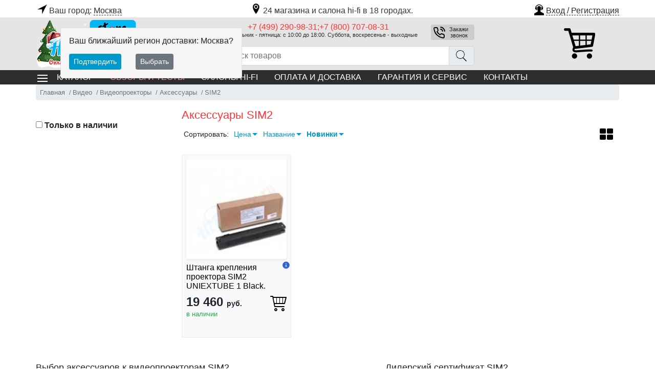

--- FILE ---
content_type: text/html; charset=utf-8
request_url: https://hifistore.ru/video/videoproektory/aksessuary/firm.sim2/
body_size: 14127
content:


<!DOCTYPE html>

<html lang="ru">
<head>
    <meta http-equiv="Content-Type" content="text/html; charset=utf-8" />
    <title>Аксессуары SIM2 - купить аксессуар к видеопроекторам в магазине HI-FI Store. Описание, фото и цены аксессуаров к видеопроекторам</title>
    
    <meta name="description" content="Купив аксессуар к видеопроекторам SIM2 в магазинах HI-FI Store, Вы получаете 100% гарантию сертифицированного товара и сервис производителя." />
    <meta http-equiv="X-UA-Compatible" content="IE=edge" />
    <meta name="viewport" content="width=device-width, initial-scale=1" />
    
    <link rel="preload" href="/AddOn/bootstrap/4/css/bootstrap.min.css" as="style">
    <link rel="preload" href="/content/lib/style-all.min.css" as="style">
    <link rel="preload" href="https://mc.yandex.ru/metrika/tag.js" as="script">
    
        <link rel="preload" href="/content/lib/script-local-catalog.min.js" as="script">
    
        <link rel="preload" href="/content/lib/script-local-all.min.js" as="script">
    





    <link rel="preload" href="/ajax-data.aspx" as="fetch" crossorigin="anonymous">
    <meta name="google-site-verification" content="2ONvFBtoyFmkFi4qN60PDNqTm1BXA6sVHWiTNLnzaEI" />
<meta name="google-site-verification" content="z9xNZfD02BxT_DpimqaSmQySYyQo6KTB6PBCIst0-Uc" />
<meta name="yandex-verification" content="464b49c30803c47b" />
 <script>
 window.dataLayer = window.dataLayer || [];
 </script>

<link rel="apple-touch-icon" sizes="180x180" href="/img/design/favicon/apple-touch-icon.png">
<link rel="icon" type="image/png" sizes="32x32" href="/img/design/favicon/favicon-32x32.png">
<link rel="icon" type="image/png" sizes="16x16" href="/img/design/favicon/favicon-16x16.png">
<link rel="icon" type="image/svg+xml" sizes="120x120" href="/img/design/favicon/hfs-ico-120-1.svg">
<link rel="manifest" href="/img/design/favicon/site.webmanifest">
<link rel="mask-icon" href="/img/design/favicon/safari-pinned-tab.svg" color="#5bbad5">
<link rel="shortcut icon" href="/img/design/favicon/favicon.ico">
<meta name="msapplication-TileColor" content="#da532c">
<meta name="msapplication-config" content="/img/design/favicon/browserconfig.xml">
<meta name="theme-color" content="#ffffff">

<!-- Yandex.Metrika counter -->
<script type="text/javascript" >
   (function(m,e,t,r,i,k,a){m[i]=m[i]||function(){(m[i].a=m[i].a||[]).push(arguments)};
   m[i].l=1*new Date();k=e.createElement(t),a=e.getElementsByTagName(t)[0],k.async=1,k.src=r,a.parentNode.insertBefore(k,a)})
   (window, document, "script", "https://mc.yandex.ru/metrika/tag.js", "ym");

   ym(34626735, "init", {
        clickmap:true,
        trackLinks:true,
        accurateTrackBounce:true,
        webvisor:true,
        ecommerce:"dataLayer"
   });
</script>
<!-- /Yandex.Metrika counter -->

    <style>
        body {
            visibility: hidden;
        }
        form {
            margin: 0 auto;
        }
        .cont {
            width: 100%;
            max-width: 1140px;
            margin: 0 auto;
            padding: 0;
        }
        @media (max-width: 767.98px) {
            .mobile-only {
                display: inherit;
            }

            .desktop-only {
                display: none !important;
            }

            .menu {
                position: absolute !important;
                left: -1000px;
            }
        }
        @media (min-width: 767.99px) {
            .mobile-only {
                display: none !important;
            }

            .desktop-only {
                display: inherit;
            }
        }
    </style>
    
        <script>
            var dataJson = null;
            var edj, edjName = 'initDataJson';

            if (typeof (Event) === 'function') { edj = new Event(edjName); } else {
                edj = document.createEvent('Event'); edj.initEvent(edjName, true, true);
            }

            var xhr = new XMLHttpRequest();
            xhr.open('GET', '/ajax-data.aspx', true);
            xhr.responseType = 'json';
            xhr.onload = function (e) {
                if (this.status === 200) {
                    var t = typeof (this.response);
                    dataJson = (t === 'object' ? this.response : JSON.parse(this.response));
                    document.dispatchEvent(edj);
                }
            };
            xhr.send();
            window.dataLayer = window.dataLayer || [];
        </script>
    
</head>
<body>
    <a name="topOfPage" id="topOfPage"></a>

    <form method="post" action="/video/videoproektory/aksessuary/firm.sim2/" id="MainForm">
<div class="aspNetHidden">
<input type="hidden" name="__TICKET" id="__TICKET" value="1" />
<input type="hidden" name="IsPostForm" id="IsPostForm" value="" />
<input type="hidden" name="c" id="c" value="" />
<input type="hidden" name="ctype" id="ctype" value="" />
<input type="hidden" name="cdata" id="cdata" value="" />
<input type="hidden" name="__VIEWSTATE" id="__VIEWSTATE" value="HuBcGq9zb8icIw2iFGMV2/vZlJ1eV2ibPY0PohndswAX7mtelCbDQtHDpvTA6UMSW5MxIdYPRXpPImI4ZofPi+QAF6EmksvRqSTydbSTCdx39zmMpxqHb8O/6dgnlvnV" />
</div>

<div class="aspNetHidden">

	<input type="hidden" name="__VIEWSTATEGENERATOR" id="__VIEWSTATEGENERATOR" value="784357A6" />
</div>
        
            
            <header>
                <div class="cont pt-1 position-relative">
                    
                    <div class="row no-gutters">
                        <div class="col-12 col-md-auto">

                            
                            
                            <div class="choice text-center text-md-center" data-target="header .region-list" data-target2="#topCityInfo">
                                <a href="#" class="text-dark no-underline" title="Выберите ближайший город доставки"><span class="ic ic-geo"></span>Ваш город: <span class="lnk">Москва</span></a>
                            </div>
                            
                            
                        </div>
                        <div class="col text-center">
                            
                            <div class="dn d-md-inline-block py-2 py-md-0 pl-lg-3" id="topCityInfo">
                                <a href="/showrooms/" class="text-dark no-underline"><span class="ic ic-map d-none d-md-inline-block"></span>24 магазина и салона hi-fi в 18 городах.</a>
                            </div>
                        </div>
                        
                        
                        <div class="col-ml-auto">
                            <div class="top-auth text-right d-none d-md-block pr-1 pr-md-0">
                                
                                <a href="#" class="d-inline-block no-underline btn-modal" role="button" data-url="/form-login.aspx" data-title="Авторизация"><span class="ic ic-reg"></span><span class="lnk">Вход / Регистрация</span></a>
                                
                            </div>
                        </div>
                        
                    </div>
                    

                    
                    
                    <div class="position-absolute border rounded bg-light2 p-3 z-index-dropdown ml-md-5 mt-md-4" id="regionConfirm">
                        <p class="font-weight-500">Ваш ближайший регион доставки: Москва?</p>
                        <a href="javascript:void(0);" onclick="CreateCookie('region_confirm',1,30);$(this).parent().hide();" class="btn btn-sm btn-primary d-inline-block">Подтвердить</a>
                        <a href="javascript:void(0)" onclick="$('.region-list').slideDown();" class="btn btn-sm btn-secondary d-inline-block ml-4">Выбрать</a>
                    </div>
                    
                    

                    
                    <div class="dn region-list bg-light border position-absolute w-100 mt-1 z-index-sticky" role="alert">
                        
                        <span class="close m-1" data-dismiss="alert" aria-label="Close" data-target=".region-list" data-target2="#topCityInfo">
                            <span class="ic ic-close"></span>
                        </span>
                        <p class="caption m-0 pl-2 pt-2">Доставка возможна из следующих городов:</p>
                        <div class="row no-gutters p-1">
                            
                                    <a href="/showrooms/moskva/" class="d-block my-2 wsnw" title="Hi-Fi & Hi-End магазины и салоны в Москве, и Московской области" rel="1">Москва</a>
                                
                                    <a href="/showrooms/sankt-peterburg/" class="d-block my-2 wsnw" title="Магазин Hi-Fi в Санкт-Петербурге" rel="2">Санкт-Петербург</a>
                                
                                    <a href="/showrooms/barnaul/" class="d-block my-2 wsnw" title="Салон Hi-Fi и Hi-End в Барнауле" rel="21">Барнаул</a>
                                
                                    <a href="/showrooms/bryansk/" class="d-block my-2 wsnw" title="Магазин Hi-Fi & Hi-End в Брянске" rel="45">Брянск</a>
                                
                                    <a href="/showrooms/ekaterinburg/" class="d-block my-2 wsnw" title="Салон и магазин Hi-Fi & Hi-End в Екатеринбурге" rel="4">Екатеринбург</a>
                                
                                    <a href="/showrooms/kirov/" class="d-block my-2 wsnw" title="Магазин и салон Hi-Fi & Hi-End в Кирове" rel="38">Киров</a>
                                
                                    <a href="/showrooms/naberezhnye-chelny/" class="d-block my-2 wsnw" title="Магазин Hi-Fi & Hi-End в Набережных Челнах" rel="34">Набережные Челны</a>
                                
                                    <a href="/showrooms/nizhnij-novgorod/" class="d-block my-2 wsnw" title="Магазин и салон Hi-Fi & Hi-End в Нижнем Новгороде" rel="5">Нижний Новгород</a>
                                
                                    <a href="/showrooms/omsk/" class="d-block my-2 wsnw" title="" rel="9">Омск</a>
                                
                                    <a href="/showrooms/orenburg/" class="d-block my-2 wsnw" title="" rel="28">Оренбург</a>
                                
                                    <a href="/showrooms/perm/" class="d-block my-2 wsnw" title="Магазин и салон Hi-Fi & Hi-End в Перми" rel="13">Пермь</a>
                                
                                    <a href="/showrooms/rostov-na-donu/" class="d-block my-2 wsnw" title="Магазин и салон Hi-Fi & Hi-End в Ростове-на-Дону" rel="10">Ростов-на-Дону</a>
                                
                                    <a href="/showrooms/saratov/" class="d-block my-2 wsnw" title="Салон Hi-Fi в Саратове" rel="16">Саратов</a>
                                
                                    <a href="/showrooms/smolensk/" class="d-block my-2 wsnw" title="Магазин Hi-Fi & Hi-End в Смоленске" rel="53">Смоленск</a>
                                
                                    <a href="/showrooms/tyumen/" class="d-block my-2 wsnw" title="Магазин и салон Hi-Fi & Hi-End в Тюмени" rel="19">Тюмень</a>
                                
                                    <a href="/showrooms/cheboksary/" class="d-block my-2 wsnw" title="Магазин и салон Hi-Fi & Hi-End в Чебоксарах" rel="39">Чебоксары</a>
                                
                                    <a href="/showrooms/chelyabinsk/" class="d-block my-2 wsnw" title="Магазин и салон Hi-Fi & Hi-End в Челябинске" rel="8">Челябинск</a>
                                
                                    <a href="/showrooms/yaroslavl/" class="d-block my-2 wsnw" title="" rel="25">Ярославль</a>
                                
                        </div>
                    </div>
                    
                </div>
                
                <div class="top-info pt-1 pb-md-1 mx-auto mt-1">
                    <div class="cont position-relative">
                        <div class="row no-gutters align-items-center position-relative">
                            
                            <div class="col-auto">
                                <button type="button" class="d-md-none btn btn-link choice" data-target=".top-menu .menu" data-target2=".top-search">
                                    <span class="ic ic-menu"></span>
                                </button>
                            </div>
                            
                            <div class="col col-md-auto text-center text-md-left">
                                <a href="/" title="Интернет магазин Hi-Fi Store" class="logo d-inline-block">
                                    <img src="/img/banners/2025/Top-Logo-HFS-New-Year.png" alt="Интернет магазин Hi-Fi Store" width="196" height="95" /></a>
                            </div>
                            
                            <div class="col-12 col-md px-md-3 text-center order-3 order-md-2">
                                <div class="desktop-only mx-auto top-tel">
                                    
                                    
                                    <div class="row no-gutters no-underline mb-1 mb-lg-2">
                                        
                                        <div class="col tel ">
                                            <a href="tel:+7499290983178007070831">+7 (499) 290-98-31;+7 (800) 707-08-31</a>
                                            <small class="d-block">Понедельник - пятница: с 10:00 до 18:00. Суббота, воскресенье - выходные</small>
                                            
                                        </div>
                                        <div class="col-auto pl-2">
                                        
                                            <span class="btn btn-sm btn-modal btn-phone-call float-lg-right ml-lg-3 my-1 ic ic-phone" role="button" data-url="/form-phone.aspx" data-title="Заказать обратный звонок">Закажи звонок</span>
                                        
                                        </div>
                                    </div>

                                    
                                </div>
                                
                                <div class="top-search mx-auto d-md-block">
                                    <div class="input-group">
                                        <input type="text" name="sword" id="sword" class="form-control" placeholder="Поиск товаров" aria-label="Поиск товаров" value="">
                                        <div class="input-group-append">
                                            <a href="#" class="input-group-text rounded-right" onclick="SetAction('/search/');$('#a_mode').val('');return PostBackAction('', '', 'a_mode=Search');" title="Искать"><span class="ic ic-search2"></span></a>
                                        </div>
                                        <div class="cb position-relative w-100">
                                            <div class="search-ajax-result w-100"></div>
                                        </div>
                                    </div>
                                </div>
                                
                            </div>
                            
                            <div class="col-auto pr-md-4 order-2 order-md-3 text-center">
                                <a href="/basket.aspx" class="btn btn-link no-underline basket position-relative pb-0 mr-2" rel="nofollow">
                                    <span class="basket-quan position-absolute position-right position-top font-size-08 rounded-circle btn-primary d-none"></span>
                                    <span class="ic ic-basket mobile-only"></span>
                                    <span class="ic-big ic-big-basket desktop-only"></span>
                                </a>
                                <div class="basket-summ btn-primary font-size-08 font-weight-500 rounded text-center py-1 px-2 dn"></div>
                            </div>
                            
                        </div>
                    </div>
                </div>
                
                
                <div class="top-menu m-auto">
                    <div class="cont position-relative">
                        <nav class="menu touch-close" data-target2=".top-search">
                            <ul class="nav no-underline">
                                <li class="nav-item top-menu-rubrics">
                                    <span class="btn btn-link btn-catalog choice text-uppercase text-left" data-target=".rubrics-dropdown"><span class="ic ic-menu-w desktop-only"></span>Каталог</span>
                                    
                                    <div class="rubrics-dropdown w-100 pb-md-2 invisible"> 
    <div class="row no-gutters">
        
        <div class="col-12 col-md-auto rubrics-main">
            <p class="caption desktop-only">Категории</p>
            
 

                    <a href="/hi-fi-komponenty/" class="ic-right ic-arr-right"  data-id="8">Hi-Fi компоненты</a>

                
 

                    <a href="/akusticheskie-sistemy/" class="ic-right ic-arr-right"  data-id="11">Акустические системы</a>

                
 

                    <a href="/video/" class="ic-right ic-arr-right"  title="Телевизоры, проекторы, экраны" data-id="37">Видео</a>

                
 

                    <a href="/domashnie-kinoteatry/" class="ic-right ic-arr-right"  data-id="52">Домашние кинотеатры</a>

                
 

                    <a href="/istochniki/" class="ic-right ic-arr-right"  data-id="19">Источники аудио сигнала</a>

                
 

                    <a href="/kabeli/" class="ic-right ic-arr-right"  data-id="1">Кабели</a>

                
 

                    <a href="/mebel-i-stojki/" class="ic-right ic-arr-right"  title="Мебель и стойки Hi-Fi" data-id="15">Мебель и стойки</a>

                
 

                    <a href="/media/" class="ic-right ic-arr-right"  title="Медиа диски" data-id="64">Медиа</a>

                
 

                    <a href="/personalnoe-audio/" class="ic-right ic-arr-right"  data-id="54">Персональное аудио</a>

                
 

                    <a href="/pitanie/" class="ic-right ic-arr-right"  title="Питание для hi-fi техники" data-id="58">Питание</a>

                
 

                    <a href="/sistemy-avtomatizacii-i-multirum/" class="ic-right ic-arr-right"  data-id="126">Системы Автоматизации и Мультирум</a>

                
 

                    <a href="/cap/" class="ic-right ic-arr-right"  data-id="552">ЦАП</a>

                
 

                    <a href="/podarki-dlya-lyubimyx/" class="ic-right ic-arr-right"  data-id="">Подарки для любимых и друзей</a>

                
 

                    <a href="/vystavochnye-ekzemplyary/" class="ic-right ic-arr-right"  data-id="">Товары с уценкой</a>

                
        </div>
        
        
        <div class="col pl-md-4 pr-md-2 childs-list">
            <button type="button" class="close mm-lnk mt-2 desktop-only" aria-label="Close" data-target=".rubrics-dropdown"><span class="ic ic-close"></span></button>
            <div data-id="0" class="menu-brands">
                <a href="/brands/" class="caption d-block ic-right-mobile menu-choice" data-target=".menu-brands .links">Бренды</a>
                <div class="row no-gutters p-1 links">
		            
                            

					        <a href="/firm.aquavision/">Aquavision</a>

			            
                            

					        <a href="/firm.ascendo/">ASCENDO</a>

			            
                            

					        <a href="/firm.audiobalance/">Audiobalance</a>

			            
                            

					        <a href="/firm.audiolab/">AudioLab</a>

			            
                            

					        <a href="/firm.audioquest/">AudioQuest</a>

			            
                            

					        <a href="/firm.avm_audio/">AVM Audio</a>

			            
                            

					        <a href="/firm.barco_residential/">Barco Residential</a>

			            
                            

					        <a href="/firm.binary_cables/">Binary Cables</a>

			            
                            

					        <a href="/firm.bowers__and__wilkins/">Bowers &amp; Wilkins</a>

			            
                            

					        <a href="/firm.clearaudio/">Clearaudio</a>

			            
                            

					        <a href="/firm.dali/">Dali</a>

			            
                            

					        <a href="/firm.denon/">DENON</a>

			            
                            

					        <a href="/firm.dragonfly/">Dragonfly</a>

			            
                            

					        <a href="/firm.dynaudio/">Dynaudio</a>

			            
                            

					        <a href="/firm.episode/">Episode</a>

			            
                            

					        <a href="/firm.esoteric/">Esoteric</a>

			            
                            

					        <a href="/firm.exposure/">Exposure</a>

			            
                            

					        <a href="/firm.flexson/">Flexson</a>

			            
                            

					        <a href="/firm.furman/">Furman</a>

			            
                            

					        <a href="/firm.genelec/">Genelec</a>

			            
                            

					        <a href="/firm.gvs/">GVS</a>

			            
                            

					        <a href="/firm.hisense/">Hisense</a>

			            
                            

					        <a href="/firm.hisense_pro/">Hisense Pro</a>

			            
                            

					        <a href="/firm.kaleidescape/">Kaleidescape</a>

			            
                            

					        <a href="/firm.lilin/">LILIN</a>

			            
                            

					        <a href="/firm.luma/">Luma</a>

			            
                            

					        <a href="/firm.lyngdorf/">Lyngdorf</a>

			            
                            

					        <a href="/firm.madvr/">MadVR</a>

			            
                            

					        <a href="/firm.marantz/">Marantz</a>

			            
                            

					        <a href="/firm.metz/">Metz</a>

			            
                            

					        <a href="/firm.michi/">Michi</a>

			            
                            

					        <a href="/firm.mission/">Mission</a>

			            
                            

					        <a href="/firm.mobotix/">Mobotix</a>

			            
                            

					        <a href="/firm.niles/">Niles</a>

			            
                            

					        <a href="/firm.oray/">Oray</a>

			            
                            

					        <a href="/firm.pakedge/">Pakedge</a>

			            
                            

					        <a href="/firm.planet/">Planet</a>

			            
                            

					        <a href="/firm.polk/">Polk</a>

			            
                            

					        <a href="/firm.primaluna/">Primaluna</a>

			            
                            

					        <a href="/firm.ps_audio/">PS Audio</a>

			            
                            

					        <a href="/firm.rotel/">Rotel</a>

			            
                            

					        <a href="/firm.scheu_analog/">Scheu Analog</a>

			            
                            

					        <a href="/firm.schroers__and__schroers/">Schroers &amp; Schroers</a>

			            
                            

					        <a href="/firm.sim2/">SIM2</a>

			            
                            

					        <a href="/firm.sme/">SME</a>

			            
                            

					        <a href="/firm.solidsteel/">Solidsteel</a>

			            
                            

					        <a href="/firm.stormaudio/">StormAudio</a>

			            
                            

					        <a href="/firm.straight_wire/">Straight Wire</a>

			            
                            

					        <a href="/firm.sunfire/">Sunfire</a>

			            
                            

					        <a href="/firm.teac/">TEAC</a>

			            
                            

					        <a href="/firm.tj_full_music/">TJ Full Music</a>

			            
                            

					        <a href="/firm.transparent_audio/">Transparent Audio</a>

			            
                            

					        <a href="/firm.triad/">TRIAD</a>

			            
                            

					        <a href="/firm.vividstorm/">Vividstorm</a>

			            
                            

					        <a href="/firm.vutec/">Vutec</a>

			            
                            

					        <a href="/firm.wirepath/">Wirepath</a>

			            
                            

					        <a href="/firm.xantech/">Xantech</a>

			            
                </div>
            </div>
        </div>
        
    </div>
</div>
                                    

                                </li>
                                
                                        <li class="nav-item ic-right-mobile text-uppercase"><a href="/articles/" class="nav-link">Обзоры и тесты</a></li>
                                    
                                        <li class="nav-item ic-right-mobile text-uppercase"><a href="/showrooms/" class="nav-link">Салоны Hi-Fi</a></li>
                                    
                                        <li class="nav-item ic-right-mobile text-uppercase"><a href="/rule_payment_shipp/" class="nav-link">Оплата и доставка</a></li>
                                    
                                        <li class="nav-item ic-right-mobile text-uppercase"><a href="/warranty_and_service/" class="nav-link">Гарантия и сервис</a></li>
                                    
                                        <li class="nav-item ic-right-mobile text-uppercase"><a href="/contacts/" class="nav-link">Контакты</a></li>
                                    
                                <li class="nav-item text-uppercase border-top border-secondary mobile-only">
                                    
                                    <a href="#" class="d-block no-underline btn-modal bg-gray-400 py-2" role="button" data-url="/form-login.aspx" data-title="Авторизация"><span class="ic ic-reg"></span>Вход / Регистрация</a>
                                    
                                </li>
                            </ul>
                        </nav>
                    </div>
                </div>
                
            </header>
            
        
        
        <section class="cont">
            
            
	
    <nav aria-label="breadcrumb">
		<ol itemscope="" itemtype="http://schema.org/BreadcrumbList" class="breadcrumb">
            <li class="breadcrumb-item" itemprop="itemListElement" itemscope="" itemtype="http://schema.org/ListItem">
                <a href="/" itemprop="item" title="ХайФайСтор - 24 магазина и салона hi-fi и hi-end техники в 18 городах России"><span itemprop="name">Главная</span></a>
                <meta itemprop="position" content="1" />
            </li>
		    
		    
                
		    
                    <li class="breadcrumb-item" itemprop="itemListElement" itemscope itemtype="http://schema.org/ListItem">
				        <a href="/video/" itemprop="item"  title="Телевизоры, проекторы, экраны"><span itemprop="name">Видео</span></a>
                        <meta itemprop="position" content="2" />
                    </li>
                
                    <li class="breadcrumb-item" itemprop="itemListElement" itemscope itemtype="http://schema.org/ListItem">
				        <a href="/video/videoproektory/" itemprop="item" ><span itemprop="name">Видеопроекторы</span></a>
                        <meta itemprop="position" content="3" />
                    </li>
                
                    <li class="breadcrumb-item" itemprop="itemListElement" itemscope itemtype="http://schema.org/ListItem">
				        <a href="/video/videoproektory/aksessuary/" itemprop="item" ><span itemprop="name">Аксессуары</span></a>
                        <meta itemprop="position" content="4" />
                    </li>
                
		    <li class="breadcrumb-item active" itemprop="itemListElement" itemscope itemtype="http://schema.org/ListItem"><a href="/video/videoproektory/aksessuary/firm.sim2/" itemprop="item" title="Интернет магазин Hi-Fi Store SIM2"><span itemprop="name">SIM2</span></a><meta itemprop="position" content=5 /></li>
                
        </ol>
    </nav>


	<div class="row no-gutters position-relative catalog-goods">
        <div class="col order-1">

	        

                
		        <h1 class="text-center text-lg-left p-2 p-md-0">Аксессуары SIM2</h1>
                

                <div id="shopmessage" class="alert alert-danger my-3 d-none" role="alert">
                    
                </div>

		
                <div data-retailrocket-markup-block="5d079ceb97a52537384a6912" data-category-id="39"></div><div class="cb"></div>
	            	

                <div class="text-center d-lg-none">
                    <a href="#" class="choice btn btn-outline-secondary text-uppercase" role="button" data-target=".goods-conditions"><span class="ic ic-settings mr-2"></span>Фильтр товаров</a>
                </div>
            

	        	
		        
			        

                    <div class="row no-gutters goods-nav align-items-center mb-2 mb-lg-4">
                        <div class="col-12 col-sm-7 sort pl-1 my-2 mr-auto text-center text-sm-left">
				            Сортировать: 
				            <span>
				            <a href="javascript:void(0)" class="down" onclick=";return PostBackAction('', '', '&sorttype=2');" title="Отобразить сначала дешевые" id="lnk_SrortPrice">Цена</a>
				            </span>
				            <span>
				            <a href="javascript:void(0)" class="down" onclick=";return PostBackAction('', '', '&sorttype=1');" title="От А до Я" id="lnk_SrortName">Название</a>
				            </span>
				            <span>
				            <a href="javascript:void(0)" class="font-weight-bold down" onclick=";return PostBackAction('', '', '&sorttype=300');" title="Новинки" id="lnk_SrortNew">Новинки</a>
				            </span>

                        </div>

                        <div class="col-auto px-2 pl-md-3 mr-auto mr-md-0">
					        <a href="javascript:void(0)" class="no-underline ic ic-th-large" onclick="let ic1='ic-th-list', ic2='ic-th-large', f=$(this).hasClass(ic2); if (f) {$(this).removeClass(ic2).addClass(ic1); $(this).attr('title','Список');} else{ $(this).removeClass(ic1).addClass(ic2); $(this).attr('title','Таблица'); }$('#goods-list').toggleClass('view-list'); RemoveCookie('gview'); CreateCookie('gview',f?1:0,60); return false;" title="Таблица" ></a>
                        </div>

                        <nav aria-label="Page navigation" class="text-dark col-auto px-1 pr-lg-0">
                            <ul class="pagination pagination-sm justify-content-start justify-content-md-end mb-0">
				                
                                
                            </ul>
                        </nav>
                    </div>
			        <div class="row no-gutters " id="goods-list">

			            
			

<div class="col-6 col-md-3 item-list border border-light bg-light item-slider p-2" itemscope itemtype="http://schema.org/Product">
    
	    <meta itemprop="sku" content="26579"/>
	    <meta itemprop="description" content="Штанга для потолочного кронштейна для проектора.  Регулируемая длина 400-600 мм, цвет чёрный, подходит для SIM2 UNIVERSAL Ceiling bracket."/>
	    <meta itemprop="brand" content="SIM2"/>
	    <div itemprop="offers" itemscope itemtype="http://schema.org/Offer">
		    <meta itemprop="price" content="19460.00"/>
	        <meta itemprop="priceCurrency" content="RUB"/>
            <meta itemprop="availability" content="InStock"/>
	        <meta itemprop="mpn" content="UNIEXTUBE 1 MB"/>
            <meta itemprop="url" content="/shtanga-krepleniya-proektora-sim2-uniextube-1-black_scu26579/"/>
            <meta itemprop="priceValidUntil" content="2029-12-31" />
        </div>
    
     
        

        
        <span class="position-absolute d-inline-block text-center goods-spec-ico">
            
	        
        </span>

	    <a href="/shtanga-krepleniya-proektora-sim2-uniextube-1-black_scu26579/" class="goods-img text-center d-block" itemprop="url">

            

                <picture>
                  <source srcset="/img/design/i/noimage.jpg" data-srcset="/img/linkpics/proc/sim2-uniextube1_210.webp" type="image/webp" class="lzld">
            

                <img src="/img/linkpics/proc/sim2-uniextube1_210.jpg" srcset="/img/design/i/noimage.gif" alt="Штанга крепления проектора SIM2 UNIEXTUBE 1 Black" class="shadow-sm bg-white rounded lzld" itemprop="image" width="196" height="196"/>

            
                </picture>

            

	    </a>

        <div class="goods-name-annt position-relative my-2">
            
                <span class="ic ic-status-info-s position-absolute" onclick="$('.goods-annt',$(this).parent()).fadeToggle();"></span>
            
	        <a href="/shtanga-krepleniya-proektora-sim2-uniextube-1-black_scu26579/" class="name"><span itemprop="name">Штанга крепления проектора SIM2 UNIEXTUBE 1 Black.</span></a>
            
                <div class="goods-annt dn font-size-09" onclick="$(this).fadeOut();" itemprop="description">
                    Штанга для потолочного кронштейна для проектора.  Регулируемая длина 400-600 мм, цвет чёрный, подходит для SIM2 UNIVERSAL Ceiling bracket.
                </div>
            
        </div>

       


	    
		    <div class="goods-price-basket row no-gutters justify-content-between"> 

	            

                <span class="col align-top price-block">
		        
			        <span class="price d-inline-block nw ">
                        19 460 <span>руб.</span>
			        </span>
		        
			            <br /><span class="text-success font-size-08">в наличии</span>
    		            
                </span>
		        
                <span class="col-auto text-right pl-1">
                    <a href="#" onclick="return BasketAdd($(this), '39','26579','0','');" onmousedown="try { rrApi.addToBasket(26579) } catch(e) {}" class="bask-add ic ic-basket d-block " title="Купить"></a>
                </span>
		        
            </div>
             
</div>

							
		
		
	

			        </div>

                    <div class="row no-gutters my-3" id="goodsNavFooter">
                        <div class="col pl-1">
                            
                            <button class="btn btn-primary btm-sm goods-list-more dn" role="button">Еще...</button>
                        </div>
                        
                    </div>

		        

        </div>
    		
		
                
			<div class="col-12 col-lg-3 order-0 p-2 p-lg-0 pr-lg-5 position-absolute-mobile bg-white z-index-dropdown goods-conditions d-lg-block">

                <button type="button" class="close d-lg-none" data-dismiss="alert" aria-label="Close" data-target=".goods-conditions">
                    <span class="ic ic-close"></span>
                </button>
                <div class="clearfix mobile-only">
                </div>
                <button type="button" data-dismiss="alert" aria-label="Close" data-target=".goods-conditions" class="btn btn-success btn-sm w-100 total-records text-center position-fixed position-left position-bottom dn d-lg-none">Показать <span></span> товаров</button>

					

                <div id="sstatus" class="mt-4 mb-2"  data-type="" data-value="0">
                    <label><input type="checkbox" name="sstatus" value="1" data-f=""/> <b>Только в наличии</b></label>
                </div>

                <div id="specid" data-type="" data-value="" class="mb-3 dn">
				
                </div>


                <div id="sidc" data-type="" data-value="39" class="mb-3 dn">
                    <p class="font-weight-500 text-uppercase text-left pb-2 mb-0 text-dark">Категории</p>
    			    
				</div>

                
				<div id="sidf" data-type="" data-value="" class="mb-3 dn">
                    <p class="font-weight-500 text-uppercase text-left pt-0 pb-2 mb-0 text-dark">Бренды</p>
				    
				</div>

				<div class="dn">
                    <p class="font-weight-500 text-uppercase text-left py-2 mb-0 mt-2 text-dark">Цвет</p>
                    <div class="fields-values-list" id="scolorcode" data-type="" data-value="">
                        
                    </div>
				</div>

				<div class="dn">
                    <p class="font-weight-500 text-uppercase text-left py-2 mb-0 mt-2 text-dark">Длина</p>
                    <div class="fields-values-list" id="scomposition" data-type="" data-value="">
                        
                    </div>
				</div>

                <div class="fields-info"></div>

			</div>
		
        <input type="hidden" name="idc" value="39" />
        <input type="hidden" name="idf" value="33"/>
        <input type="hidden" name="idspec" value="0"/>
        <input type="hidden" name="isgifts" value="0"/>
        
	    	
	</div>


    


        </section>
        

        
        <section class="wrap cont my-3 my-mt-5 p-2 p-lg-0">

            
	
    
    
    
    
        <div class="row text-justify">
            <div class="col">
                <h2>Выбор аксессуаров к видеопроекторам SIM2</h2>
<p>Если Вы затрудняетесь с выбором аксессуаров к видеопроекторам SIM2, позвоните нам или <a class="order_phone" title="Оставьте Ваш номер телефона, мы Вам позвоним." href="#">оставьте</a> Ваш телефон, и мы поможем Вам подобрать лучшую модель из линейки <a href="/firm.sim2/">SIM2</a>, или аксессуар к видеопроекторам других брендов по характеристикам и цене. Вы можете заказать прослушивание заинтересовавших Вас моделей в одном из 24 <a href="/showrooms/">магазинов hi-fi</a>, в 18 городах России. Доставка товара осуществляется до двери по всей России. Наши специалисты помогут установить, настроить все купленное на нашем сайте оборудование, а также дать профессиональные советы и рекомендации по использованию Hi-Fi и Hi-End аппаратуры.</p>
            </div>
            <div class="col-lg-5 col-md-6 col-xs-12 firm-sert">
                <h2>Дилерский сертификат SIM2</h2>
                <a href="/img/Svidet 2/Autorise cert 2009-HFS23.jpg"><img src="/img/Svidet 2/Autorise cert 2009-HFS23.jpg" alt="Сертификат SIM2"/></a>

            </div>
        </div>
    

        </section>
        

        

            <div class="cont no-underline bg-light2 mt-3 mt-md-5 py-4 px-2">
                <div class="text-sm-center">
                    <p class="h1">Сеть магазинов Hi-Fi и High End техники с единым стандартном обслуживания и продаж</p>
                </div>
                <div id="contAdd2" class="e-sfift row no-gutters text-uppercase font-weight-500 mx-2 mx-lg-5 mt-4">
                    
                </div>
            </div>
            

            

            <footer class="bg-dark-main">
                <div class="cont py-2">
                    <div class="row no-gutters">
                        <div class="col-12 col-md-4 col-lg-3 order-0 order-md-1 pb-3 pb-lg-0 contacts">

                            <div class="px-2">
                                <div itemscope itemtype="http://schema.org/Store">
                                    <meta itemprop="priceRange" content="10$-100000$" />

                                    <a href="https://hifistore.ru" class="mobile-no" itemprop="image">
                                        <img src="/img/logo-193%D1%85102.png" itemprop="logo" alt="Интернет магазин Hi-Fi Store" title="Интернет магазин Hi-Fi Store" width="196" height="95" /></a>

                                    <div class="tel text-white mt-2" itemprop="telephone">+7 (499) 290-98-31;+7 (800) 707-08-31</div>
                                    <a href="mailto:info@hifistore.ru" class="email text-uppercase d-block mt-2" itemprop="email">info@hifistore.ru</a>
                                    <a href="https://hifistore.ru" itemprop="url" class="org text-white-50 d-block mt-2"><span itemprop="name">ООО «СинергоИмпорт»</span></a>
                                    <small class="adr text-white-50 d-block mt-2" itemprop="address"><span class="region">123060, г. Москва</span>,  <span class="street-address">ул. Маршала Рыбалко, д.2, корп.6, помещение 617</span></small>
                                </div>
                            </div>
                        </div>

                        <div class="col order-1 order-md-0">
                            <div id="footerNav" class="row no-gutters px-2 px-lg-0 pt-3">
                                
                                <nav class="col-12 col-md text-white pr-2">
	<div class="sub-title text-uppercase font-weight-500">Информация</div>
	<a href="/about/">О компании</a>
	<a href="/news/">Новости</a>
	<a href="/articles/">Обзоры и тесты</a>
	<a href="/loyalty_program/">Программа лояльности</a>
	<a href="/rules-site/">Условия использования сайта</a>
	<!--<a href="/installation/">Инсталляция</a>-->
</nav>
<nav class="col-12 col-md text-white pr-2 pt-2 pt-md-0">
	<div class="sub-title text-uppercase font-weight-500">Интернет-магазин</div>
	<a href="/rule_payment_shipp/#pay">Оплата</a>
	<a href="/rule_payment_shipp/#shipp">Доставка</a>
	<a href="/warranty_and_service/">Гарантия и сервис</a>
	<a href="/services-centers/">Сервисные центры</a>
	<a href="/showrooms/">Салоны и комнаты прослушивания</a>
	
</nav>

                                <div class="col-12 col-md-3 text-white-50 pr-3 pt-4 pt-lg-0 text-center align-self-center font-size-08">
                                    <div class="sub-title my-1">Мы в соцсетях</div>
                                    <div class="clearfix">
<!--<a href="https://www.facebook.com/storehifi/"><img src="/img/design/fcb.png" alt="Facebook"/></a>-->
<a href="https://vk.com/hifistore"><img src="/img/design/vk.png" alt="Vkontakte" width="30" height="30"/></a> 
<!--<a href="https://www.instagram.com/hifistore.ru/"><img src="/img/design/instagram.png" alt="Instagram"/></a>-->
</div>
                                    <div class="text-center" id="contAdd1">
                                        <!--<div class="c-x mt-3">
<a href="https://clck.yandex.ru/redir/dtype=stred/pid=47/cid=2508/*https://market.yandex.ru/shop/345684/reviews"><img src="https://clck.yandex.ru/redir/dtype=stred/pid=47/cid=2507/*https://grade.market.yandex.ru/?id=345684&action=image&size=3" border="0" width="150" height="94" alt="Читайте отзывы покупателей и оценивайте качество магазина на Яндекс.Маркете" /></a>
</div>-->
                                    </div>
                                </div>

                            </div>

                            <small class="copy text-white-50 d-block mt-2 p-2 p-lg-0 pr-lg-2">
                                <span class="d-block mt-4 mb-3">Вся информация, опубликованная на сайте hifistore.ru, в том числе цены товаров, описания, характеристики и комплектации не являются публичной офертой, определяемой положениями Статьи 437 Гражданского кодекса РФ и носят исключительно справочный характер. Договор оферты заключается только после подтверждения исполнения заказа сотрудником онлайн Hi-Fi торгового портала hifistore.ru.
</span>

<!-- Yandex.Metrika informer
<a href="https://metrika.yandex.ru/stat/?id=34626735&amp;from=informer"
target="_blank" rel="nofollow"><img src="https://informer.yandex.ru/informer/34626735/1_0_FFFFFFFF_EFEFEFFF_0_pageviews"
style="width:80px; height:15px; border:0;" alt="Яндекс.Метрика" title="Яндекс.Метрика: данные за сегодня (просмотры)" /></a>
 /Yandex.Metrika informer -->


<noscript>

<!-- Google Tag Manager (noscript) -->
<iframe src="https://www.googletagmanager.com/ns.html?id=GTM-TN3HD5" height="0" width="0" style="display:none;visibility:hidden"></iframe>
<!-- End Google Tag Manager (noscript) -->

<!-- Yandex.Metrika counter -->
<div><img src="https://mc.yandex.ru/watch/34626735" style="position:absolute; left:-9999px;" alt="" /></div>
<!-- /Yandex.Metrika counter -->

</noscript>
                                &copy; 2015-2026 Интернет-магазин HiFiStore. Все права защищены Законодательством РФ. Использование информации с данного сайта возможна только с письменного разрешения авторов!
                            </small>
                        </div>

                    </div>

                </div>
            </footer>

            

            <div class="modal fade" tabindex="-1" role="dialog" id="modalMain">
                <div class="modal-dialog" role="document">
                    <div class="modal-content">
                        <div class="modal-header">
                            <div class="modal-title"></div>
                            <button type="button" class="close" data-dismiss="modal" aria-label="Close">
                                <span aria-hidden="true">&times;</span>
                            </button>
                        </div>
                        <div class="modal-body">
                        </div>
                    </div>
                </div>
            </div>
        </form>

    <link href="/AddOn/bootstrap/4/css/bootstrap.min.css" rel="stylesheet">
    <link href="/content/lib/style-all.min.css" rel="stylesheet">

    
        <script src="/content/lib/script-local-catalog.min.js"></script>
    

    <script>
        $(document).ready(function () {
		    
        });
    </script>

    
    
    <script>

        $(document).ready(function () {

            
            
            $('.catalog-goods').Catalog80port({ curPage:1, countPages: 1, pageSize:36, fieldValuesIDs: '', IsShowFields: true, UrlMain: '/video/videoproektory/aksessuary/firm.sim2/', UrlSpec: '', UrlGifts: '', linkRubric: '/video/videoproektory/aksessuary/', UrlFirm: 'firm.sim2/', 'aMode': 'search', requestData:null});

        });//end $(document).ready(function () {

    </script>
    
        <script>
            (window["rrApiOnReady"] = window["rrApiOnReady"] || []).push(function () {
                try { rrApi.categoryView(39); } catch (e) { }
            });
        </script>
    

</body>
</html>
